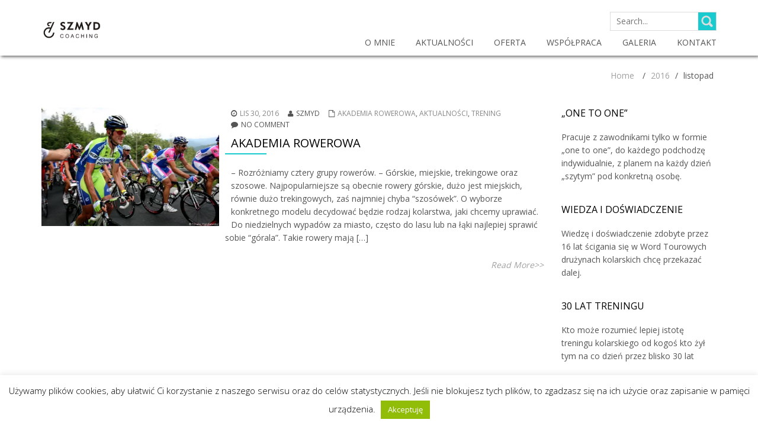

--- FILE ---
content_type: text/html; charset=UTF-8
request_url: http://szmydcoaching.com/?m=201611
body_size: 11595
content:
<!DOCTYPE html>
<html lang="pl-PL">
<head>
<meta name="viewport" content="width=device-width, initial-scale=1.0" />
<meta charset="UTF-8" />
    <title>listopad 2016</title>
<meta name='robots' content='max-image-preview:large' />
	<style>img:is([sizes="auto" i], [sizes^="auto," i]) { contain-intrinsic-size: 3000px 1500px }</style>
	<link rel='dns-prefetch' href='//stats.wp.com' />
<link rel='dns-prefetch' href='//fonts.googleapis.com' />
<link rel='dns-prefetch' href='//v0.wordpress.com' />
<link rel='preconnect' href='//i0.wp.com' />
<link rel="alternate" type="application/rss+xml" title=" &raquo; Kanał z wpisami" href="http://szmydcoaching.com/?feed=rss2" />
<link rel="alternate" type="application/rss+xml" title=" &raquo; Kanał z komentarzami" href="http://szmydcoaching.com/?feed=comments-rss2" />
<script type="text/javascript">
/* <![CDATA[ */
window._wpemojiSettings = {"baseUrl":"https:\/\/s.w.org\/images\/core\/emoji\/15.0.3\/72x72\/","ext":".png","svgUrl":"https:\/\/s.w.org\/images\/core\/emoji\/15.0.3\/svg\/","svgExt":".svg","source":{"concatemoji":"http:\/\/szmydcoaching.com\/wp-includes\/js\/wp-emoji-release.min.js?ver=6.7.1"}};
/*! This file is auto-generated */
!function(i,n){var o,s,e;function c(e){try{var t={supportTests:e,timestamp:(new Date).valueOf()};sessionStorage.setItem(o,JSON.stringify(t))}catch(e){}}function p(e,t,n){e.clearRect(0,0,e.canvas.width,e.canvas.height),e.fillText(t,0,0);var t=new Uint32Array(e.getImageData(0,0,e.canvas.width,e.canvas.height).data),r=(e.clearRect(0,0,e.canvas.width,e.canvas.height),e.fillText(n,0,0),new Uint32Array(e.getImageData(0,0,e.canvas.width,e.canvas.height).data));return t.every(function(e,t){return e===r[t]})}function u(e,t,n){switch(t){case"flag":return n(e,"\ud83c\udff3\ufe0f\u200d\u26a7\ufe0f","\ud83c\udff3\ufe0f\u200b\u26a7\ufe0f")?!1:!n(e,"\ud83c\uddfa\ud83c\uddf3","\ud83c\uddfa\u200b\ud83c\uddf3")&&!n(e,"\ud83c\udff4\udb40\udc67\udb40\udc62\udb40\udc65\udb40\udc6e\udb40\udc67\udb40\udc7f","\ud83c\udff4\u200b\udb40\udc67\u200b\udb40\udc62\u200b\udb40\udc65\u200b\udb40\udc6e\u200b\udb40\udc67\u200b\udb40\udc7f");case"emoji":return!n(e,"\ud83d\udc26\u200d\u2b1b","\ud83d\udc26\u200b\u2b1b")}return!1}function f(e,t,n){var r="undefined"!=typeof WorkerGlobalScope&&self instanceof WorkerGlobalScope?new OffscreenCanvas(300,150):i.createElement("canvas"),a=r.getContext("2d",{willReadFrequently:!0}),o=(a.textBaseline="top",a.font="600 32px Arial",{});return e.forEach(function(e){o[e]=t(a,e,n)}),o}function t(e){var t=i.createElement("script");t.src=e,t.defer=!0,i.head.appendChild(t)}"undefined"!=typeof Promise&&(o="wpEmojiSettingsSupports",s=["flag","emoji"],n.supports={everything:!0,everythingExceptFlag:!0},e=new Promise(function(e){i.addEventListener("DOMContentLoaded",e,{once:!0})}),new Promise(function(t){var n=function(){try{var e=JSON.parse(sessionStorage.getItem(o));if("object"==typeof e&&"number"==typeof e.timestamp&&(new Date).valueOf()<e.timestamp+604800&&"object"==typeof e.supportTests)return e.supportTests}catch(e){}return null}();if(!n){if("undefined"!=typeof Worker&&"undefined"!=typeof OffscreenCanvas&&"undefined"!=typeof URL&&URL.createObjectURL&&"undefined"!=typeof Blob)try{var e="postMessage("+f.toString()+"("+[JSON.stringify(s),u.toString(),p.toString()].join(",")+"));",r=new Blob([e],{type:"text/javascript"}),a=new Worker(URL.createObjectURL(r),{name:"wpTestEmojiSupports"});return void(a.onmessage=function(e){c(n=e.data),a.terminate(),t(n)})}catch(e){}c(n=f(s,u,p))}t(n)}).then(function(e){for(var t in e)n.supports[t]=e[t],n.supports.everything=n.supports.everything&&n.supports[t],"flag"!==t&&(n.supports.everythingExceptFlag=n.supports.everythingExceptFlag&&n.supports[t]);n.supports.everythingExceptFlag=n.supports.everythingExceptFlag&&!n.supports.flag,n.DOMReady=!1,n.readyCallback=function(){n.DOMReady=!0}}).then(function(){return e}).then(function(){var e;n.supports.everything||(n.readyCallback(),(e=n.source||{}).concatemoji?t(e.concatemoji):e.wpemoji&&e.twemoji&&(t(e.twemoji),t(e.wpemoji)))}))}((window,document),window._wpemojiSettings);
/* ]]> */
</script>
<style id='wp-emoji-styles-inline-css' type='text/css'>

	img.wp-smiley, img.emoji {
		display: inline !important;
		border: none !important;
		box-shadow: none !important;
		height: 1em !important;
		width: 1em !important;
		margin: 0 0.07em !important;
		vertical-align: -0.1em !important;
		background: none !important;
		padding: 0 !important;
	}
</style>
<link rel='stylesheet' id='wp-block-library-css' href='http://szmydcoaching.com/wp-includes/css/dist/block-library/style.min.css?ver=6.7.1' type='text/css' media='all' />
<link rel='stylesheet' id='mediaelement-css' href='http://szmydcoaching.com/wp-includes/js/mediaelement/mediaelementplayer-legacy.min.css?ver=4.2.17' type='text/css' media='all' />
<link rel='stylesheet' id='wp-mediaelement-css' href='http://szmydcoaching.com/wp-includes/js/mediaelement/wp-mediaelement.min.css?ver=6.7.1' type='text/css' media='all' />
<style id='jetpack-sharing-buttons-style-inline-css' type='text/css'>
.jetpack-sharing-buttons__services-list{display:flex;flex-direction:row;flex-wrap:wrap;gap:0;list-style-type:none;margin:5px;padding:0}.jetpack-sharing-buttons__services-list.has-small-icon-size{font-size:12px}.jetpack-sharing-buttons__services-list.has-normal-icon-size{font-size:16px}.jetpack-sharing-buttons__services-list.has-large-icon-size{font-size:24px}.jetpack-sharing-buttons__services-list.has-huge-icon-size{font-size:36px}@media print{.jetpack-sharing-buttons__services-list{display:none!important}}.editor-styles-wrapper .wp-block-jetpack-sharing-buttons{gap:0;padding-inline-start:0}ul.jetpack-sharing-buttons__services-list.has-background{padding:1.25em 2.375em}
</style>
<style id='classic-theme-styles-inline-css' type='text/css'>
/*! This file is auto-generated */
.wp-block-button__link{color:#fff;background-color:#32373c;border-radius:9999px;box-shadow:none;text-decoration:none;padding:calc(.667em + 2px) calc(1.333em + 2px);font-size:1.125em}.wp-block-file__button{background:#32373c;color:#fff;text-decoration:none}
</style>
<style id='global-styles-inline-css' type='text/css'>
:root{--wp--preset--aspect-ratio--square: 1;--wp--preset--aspect-ratio--4-3: 4/3;--wp--preset--aspect-ratio--3-4: 3/4;--wp--preset--aspect-ratio--3-2: 3/2;--wp--preset--aspect-ratio--2-3: 2/3;--wp--preset--aspect-ratio--16-9: 16/9;--wp--preset--aspect-ratio--9-16: 9/16;--wp--preset--color--black: #000000;--wp--preset--color--cyan-bluish-gray: #abb8c3;--wp--preset--color--white: #ffffff;--wp--preset--color--pale-pink: #f78da7;--wp--preset--color--vivid-red: #cf2e2e;--wp--preset--color--luminous-vivid-orange: #ff6900;--wp--preset--color--luminous-vivid-amber: #fcb900;--wp--preset--color--light-green-cyan: #7bdcb5;--wp--preset--color--vivid-green-cyan: #00d084;--wp--preset--color--pale-cyan-blue: #8ed1fc;--wp--preset--color--vivid-cyan-blue: #0693e3;--wp--preset--color--vivid-purple: #9b51e0;--wp--preset--gradient--vivid-cyan-blue-to-vivid-purple: linear-gradient(135deg,rgba(6,147,227,1) 0%,rgb(155,81,224) 100%);--wp--preset--gradient--light-green-cyan-to-vivid-green-cyan: linear-gradient(135deg,rgb(122,220,180) 0%,rgb(0,208,130) 100%);--wp--preset--gradient--luminous-vivid-amber-to-luminous-vivid-orange: linear-gradient(135deg,rgba(252,185,0,1) 0%,rgba(255,105,0,1) 100%);--wp--preset--gradient--luminous-vivid-orange-to-vivid-red: linear-gradient(135deg,rgba(255,105,0,1) 0%,rgb(207,46,46) 100%);--wp--preset--gradient--very-light-gray-to-cyan-bluish-gray: linear-gradient(135deg,rgb(238,238,238) 0%,rgb(169,184,195) 100%);--wp--preset--gradient--cool-to-warm-spectrum: linear-gradient(135deg,rgb(74,234,220) 0%,rgb(151,120,209) 20%,rgb(207,42,186) 40%,rgb(238,44,130) 60%,rgb(251,105,98) 80%,rgb(254,248,76) 100%);--wp--preset--gradient--blush-light-purple: linear-gradient(135deg,rgb(255,206,236) 0%,rgb(152,150,240) 100%);--wp--preset--gradient--blush-bordeaux: linear-gradient(135deg,rgb(254,205,165) 0%,rgb(254,45,45) 50%,rgb(107,0,62) 100%);--wp--preset--gradient--luminous-dusk: linear-gradient(135deg,rgb(255,203,112) 0%,rgb(199,81,192) 50%,rgb(65,88,208) 100%);--wp--preset--gradient--pale-ocean: linear-gradient(135deg,rgb(255,245,203) 0%,rgb(182,227,212) 50%,rgb(51,167,181) 100%);--wp--preset--gradient--electric-grass: linear-gradient(135deg,rgb(202,248,128) 0%,rgb(113,206,126) 100%);--wp--preset--gradient--midnight: linear-gradient(135deg,rgb(2,3,129) 0%,rgb(40,116,252) 100%);--wp--preset--font-size--small: 13px;--wp--preset--font-size--medium: 20px;--wp--preset--font-size--large: 36px;--wp--preset--font-size--x-large: 42px;--wp--preset--spacing--20: 0.44rem;--wp--preset--spacing--30: 0.67rem;--wp--preset--spacing--40: 1rem;--wp--preset--spacing--50: 1.5rem;--wp--preset--spacing--60: 2.25rem;--wp--preset--spacing--70: 3.38rem;--wp--preset--spacing--80: 5.06rem;--wp--preset--shadow--natural: 6px 6px 9px rgba(0, 0, 0, 0.2);--wp--preset--shadow--deep: 12px 12px 50px rgba(0, 0, 0, 0.4);--wp--preset--shadow--sharp: 6px 6px 0px rgba(0, 0, 0, 0.2);--wp--preset--shadow--outlined: 6px 6px 0px -3px rgba(255, 255, 255, 1), 6px 6px rgba(0, 0, 0, 1);--wp--preset--shadow--crisp: 6px 6px 0px rgba(0, 0, 0, 1);}:where(.is-layout-flex){gap: 0.5em;}:where(.is-layout-grid){gap: 0.5em;}body .is-layout-flex{display: flex;}.is-layout-flex{flex-wrap: wrap;align-items: center;}.is-layout-flex > :is(*, div){margin: 0;}body .is-layout-grid{display: grid;}.is-layout-grid > :is(*, div){margin: 0;}:where(.wp-block-columns.is-layout-flex){gap: 2em;}:where(.wp-block-columns.is-layout-grid){gap: 2em;}:where(.wp-block-post-template.is-layout-flex){gap: 1.25em;}:where(.wp-block-post-template.is-layout-grid){gap: 1.25em;}.has-black-color{color: var(--wp--preset--color--black) !important;}.has-cyan-bluish-gray-color{color: var(--wp--preset--color--cyan-bluish-gray) !important;}.has-white-color{color: var(--wp--preset--color--white) !important;}.has-pale-pink-color{color: var(--wp--preset--color--pale-pink) !important;}.has-vivid-red-color{color: var(--wp--preset--color--vivid-red) !important;}.has-luminous-vivid-orange-color{color: var(--wp--preset--color--luminous-vivid-orange) !important;}.has-luminous-vivid-amber-color{color: var(--wp--preset--color--luminous-vivid-amber) !important;}.has-light-green-cyan-color{color: var(--wp--preset--color--light-green-cyan) !important;}.has-vivid-green-cyan-color{color: var(--wp--preset--color--vivid-green-cyan) !important;}.has-pale-cyan-blue-color{color: var(--wp--preset--color--pale-cyan-blue) !important;}.has-vivid-cyan-blue-color{color: var(--wp--preset--color--vivid-cyan-blue) !important;}.has-vivid-purple-color{color: var(--wp--preset--color--vivid-purple) !important;}.has-black-background-color{background-color: var(--wp--preset--color--black) !important;}.has-cyan-bluish-gray-background-color{background-color: var(--wp--preset--color--cyan-bluish-gray) !important;}.has-white-background-color{background-color: var(--wp--preset--color--white) !important;}.has-pale-pink-background-color{background-color: var(--wp--preset--color--pale-pink) !important;}.has-vivid-red-background-color{background-color: var(--wp--preset--color--vivid-red) !important;}.has-luminous-vivid-orange-background-color{background-color: var(--wp--preset--color--luminous-vivid-orange) !important;}.has-luminous-vivid-amber-background-color{background-color: var(--wp--preset--color--luminous-vivid-amber) !important;}.has-light-green-cyan-background-color{background-color: var(--wp--preset--color--light-green-cyan) !important;}.has-vivid-green-cyan-background-color{background-color: var(--wp--preset--color--vivid-green-cyan) !important;}.has-pale-cyan-blue-background-color{background-color: var(--wp--preset--color--pale-cyan-blue) !important;}.has-vivid-cyan-blue-background-color{background-color: var(--wp--preset--color--vivid-cyan-blue) !important;}.has-vivid-purple-background-color{background-color: var(--wp--preset--color--vivid-purple) !important;}.has-black-border-color{border-color: var(--wp--preset--color--black) !important;}.has-cyan-bluish-gray-border-color{border-color: var(--wp--preset--color--cyan-bluish-gray) !important;}.has-white-border-color{border-color: var(--wp--preset--color--white) !important;}.has-pale-pink-border-color{border-color: var(--wp--preset--color--pale-pink) !important;}.has-vivid-red-border-color{border-color: var(--wp--preset--color--vivid-red) !important;}.has-luminous-vivid-orange-border-color{border-color: var(--wp--preset--color--luminous-vivid-orange) !important;}.has-luminous-vivid-amber-border-color{border-color: var(--wp--preset--color--luminous-vivid-amber) !important;}.has-light-green-cyan-border-color{border-color: var(--wp--preset--color--light-green-cyan) !important;}.has-vivid-green-cyan-border-color{border-color: var(--wp--preset--color--vivid-green-cyan) !important;}.has-pale-cyan-blue-border-color{border-color: var(--wp--preset--color--pale-cyan-blue) !important;}.has-vivid-cyan-blue-border-color{border-color: var(--wp--preset--color--vivid-cyan-blue) !important;}.has-vivid-purple-border-color{border-color: var(--wp--preset--color--vivid-purple) !important;}.has-vivid-cyan-blue-to-vivid-purple-gradient-background{background: var(--wp--preset--gradient--vivid-cyan-blue-to-vivid-purple) !important;}.has-light-green-cyan-to-vivid-green-cyan-gradient-background{background: var(--wp--preset--gradient--light-green-cyan-to-vivid-green-cyan) !important;}.has-luminous-vivid-amber-to-luminous-vivid-orange-gradient-background{background: var(--wp--preset--gradient--luminous-vivid-amber-to-luminous-vivid-orange) !important;}.has-luminous-vivid-orange-to-vivid-red-gradient-background{background: var(--wp--preset--gradient--luminous-vivid-orange-to-vivid-red) !important;}.has-very-light-gray-to-cyan-bluish-gray-gradient-background{background: var(--wp--preset--gradient--very-light-gray-to-cyan-bluish-gray) !important;}.has-cool-to-warm-spectrum-gradient-background{background: var(--wp--preset--gradient--cool-to-warm-spectrum) !important;}.has-blush-light-purple-gradient-background{background: var(--wp--preset--gradient--blush-light-purple) !important;}.has-blush-bordeaux-gradient-background{background: var(--wp--preset--gradient--blush-bordeaux) !important;}.has-luminous-dusk-gradient-background{background: var(--wp--preset--gradient--luminous-dusk) !important;}.has-pale-ocean-gradient-background{background: var(--wp--preset--gradient--pale-ocean) !important;}.has-electric-grass-gradient-background{background: var(--wp--preset--gradient--electric-grass) !important;}.has-midnight-gradient-background{background: var(--wp--preset--gradient--midnight) !important;}.has-small-font-size{font-size: var(--wp--preset--font-size--small) !important;}.has-medium-font-size{font-size: var(--wp--preset--font-size--medium) !important;}.has-large-font-size{font-size: var(--wp--preset--font-size--large) !important;}.has-x-large-font-size{font-size: var(--wp--preset--font-size--x-large) !important;}
:where(.wp-block-post-template.is-layout-flex){gap: 1.25em;}:where(.wp-block-post-template.is-layout-grid){gap: 1.25em;}
:where(.wp-block-columns.is-layout-flex){gap: 2em;}:where(.wp-block-columns.is-layout-grid){gap: 2em;}
:root :where(.wp-block-pullquote){font-size: 1.5em;line-height: 1.6;}
</style>
<link rel='stylesheet' id='cookie-law-info-css' href='http://szmydcoaching.com/wp-content/plugins/cookie-law-info/legacy/public/css/cookie-law-info-public.css?ver=3.2.8' type='text/css' media='all' />
<link rel='stylesheet' id='cookie-law-info-gdpr-css' href='http://szmydcoaching.com/wp-content/plugins/cookie-law-info/legacy/public/css/cookie-law-info-gdpr.css?ver=3.2.8' type='text/css' media='all' />
<link rel='stylesheet' id='torch-bootstrap-css' href='http://szmydcoaching.com/wp-content/themes/torch/css/bootstrap.css?ver=4.0.3' type='text/css' media='' />
<link rel='stylesheet' id='torch-font-awesome-css' href='http://szmydcoaching.com/wp-content/themes/torch/css/font-awesome.min.css?ver=4.0.3' type='text/css' media='' />
<link rel='stylesheet' id='torch-carousel-css' href='http://szmydcoaching.com/wp-content/themes/torch/css/owl.carousel.css?ver=1.3.2' type='text/css' media='' />
<link rel='stylesheet' id='torch-main-css' href='http://szmydcoaching.com/wp-content/themes/torch/style.css?ver=1.1.8' type='text/css' media='all' />
<style id='torch-main-inline-css' type='text/css'>
.header-wrapper header .name-box .site-name,.header-wrapper header .name-box .site-tagline { color:#fff;}
a:active,
a:hover {
	color:#19cbcf;
}

mark,
ins {
	background: #19cbcf;
}

::selection {
	background:#19cbcf;
}

::-moz-selection {
	background: #19cbcf;
}

.search-form input[type="submit"] {
	background-color:#19cbcf;
}

.site-nav > ul > li:hover > a {
	color:#19cbcf;
	border-bottom-color:#19cbcf;
}

.site-nav li > ul > li:hover > a {
	color:#19cbcf;
}

.homepage-slider .carousel-caption button {
	background-color:#19cbcf;
}

.homepage-slider .carousel-caption button:hover {
	background-color: darken(@color-main, 5%);
}

.homepage-slider .carousel-indicators li.active {
	border-color:#19cbcf;
	color:#19cbcf;
}

.service-box:hover i {
	color:#19cbcf;
}

.service-box:hover a {
	color:#19cbcf;
}

.slogan-box {
	border-top-color:#19cbcf;
}

.slogan-box .btn-normal {
	background-color:#19cbcf;
}

.slogan-box .btn-normal:hover {
	background-color: darken(@color-main, 5%);
}

.portfolio-box:hover .portfolio-box-title {
	background-color:#19cbcf;
}

.testimonial-content {
	border-top-color:#19cbcf;
}

.testimonial-content i {
	color:#19cbcf;
}

.contact-form input[type="submit"] {
	background-color:#19cbcf;
}

.contact-form input[type="submit"]:hover {
	background-color: darken(@color-main, 5%);
}

.contact-form input:focus,
.contact-form textarea:focus {
	border-color:#19cbcf;
	color:#19cbcf;
}

footer {
	background-color:#19cbcf;
}

.entry-meta a:hover {
	color:#19cbcf;
}

.entry-title-dec {
	border-bottom-color:#19cbcf;
}

a .entry-title:hover {
	color:#19cbcf;
}

.entry-more:hover {
	color:#19cbcf;
}

.list-pagition a:hover {
	background-color:#19cbcf;
}

.entry-summary a,
.entry-content a {
	color:#19cbcf;
}

.comment-form input:focus,
.comment-form textarea:focus {
	border-color:#19cbcf;
	color:#19cbcf;
}

.form-submit input {
	background-color:#19cbcf;
}

.form-submit input:hover {
	background-color: darken(@color-main, 5%);
}

.widget-box a:hover {
	color:#19cbcf;
}

.widget-slider .carousel-indicators li {
	border-color:#19cbcf;
}

.widget-slider .carousel-indicators li.active {
	background-color:#19cbcf;
}

.widget-post .widget-post-box a:hover {
	color:#19cbcf;
}

.widget-box > ul > li,
.widget-post > ul > li {
	border-right-color:#19cbcf;
}body{margin:0px;}
</style>
<link rel='stylesheet' id='torch-scheme'  href='http://szmydcoaching.com/wp-content/themes/torch/css/scheme.less?ver=1.1.8' type='text/less' media='' /><link rel='stylesheet' id='montserrat-css' href='//fonts.googleapis.com/css?family=Montserrat%3A400%2C700%7COpen+Sans%3A300%2C400%2C700&#038;ver=6.7.1' type='text/css' media='' />
<style id='akismet-widget-style-inline-css' type='text/css'>

			.a-stats {
				--akismet-color-mid-green: #357b49;
				--akismet-color-white: #fff;
				--akismet-color-light-grey: #f6f7f7;

				max-width: 350px;
				width: auto;
			}

			.a-stats * {
				all: unset;
				box-sizing: border-box;
			}

			.a-stats strong {
				font-weight: 600;
			}

			.a-stats a.a-stats__link,
			.a-stats a.a-stats__link:visited,
			.a-stats a.a-stats__link:active {
				background: var(--akismet-color-mid-green);
				border: none;
				box-shadow: none;
				border-radius: 8px;
				color: var(--akismet-color-white);
				cursor: pointer;
				display: block;
				font-family: -apple-system, BlinkMacSystemFont, 'Segoe UI', 'Roboto', 'Oxygen-Sans', 'Ubuntu', 'Cantarell', 'Helvetica Neue', sans-serif;
				font-weight: 500;
				padding: 12px;
				text-align: center;
				text-decoration: none;
				transition: all 0.2s ease;
			}

			/* Extra specificity to deal with TwentyTwentyOne focus style */
			.widget .a-stats a.a-stats__link:focus {
				background: var(--akismet-color-mid-green);
				color: var(--akismet-color-white);
				text-decoration: none;
			}

			.a-stats a.a-stats__link:hover {
				filter: brightness(110%);
				box-shadow: 0 4px 12px rgba(0, 0, 0, 0.06), 0 0 2px rgba(0, 0, 0, 0.16);
			}

			.a-stats .count {
				color: var(--akismet-color-white);
				display: block;
				font-size: 1.5em;
				line-height: 1.4;
				padding: 0 13px;
				white-space: nowrap;
			}
		
</style>
<script type="text/javascript" src="http://szmydcoaching.com/wp-includes/js/jquery/jquery.min.js?ver=3.7.1" id="jquery-core-js"></script>
<script type="text/javascript" src="http://szmydcoaching.com/wp-includes/js/jquery/jquery-migrate.min.js?ver=3.4.1" id="jquery-migrate-js"></script>
<script type="text/javascript" id="cookie-law-info-js-extra">
/* <![CDATA[ */
var Cli_Data = {"nn_cookie_ids":[],"cookielist":[],"non_necessary_cookies":[],"ccpaEnabled":"","ccpaRegionBased":"","ccpaBarEnabled":"","strictlyEnabled":["necessary","obligatoire"],"ccpaType":"gdpr","js_blocking":"","custom_integration":"","triggerDomRefresh":"","secure_cookies":""};
var cli_cookiebar_settings = {"animate_speed_hide":"500","animate_speed_show":"500","background":"#fff","border":"#444","border_on":"","button_1_button_colour":"#19cbcf","button_1_button_hover":"#14a2a6","button_1_link_colour":"#fff","button_1_as_button":"1","button_1_new_win":"","button_2_button_colour":"#19cbcf","button_2_button_hover":"#14a2a6","button_2_link_colour":"#444","button_2_as_button":"","button_2_hidebar":"","button_3_button_colour":"#000","button_3_button_hover":"#000000","button_3_link_colour":"#fff","button_3_as_button":"1","button_3_new_win":"","button_4_button_colour":"#000","button_4_button_hover":"#000000","button_4_link_colour":"#fff","button_4_as_button":"1","button_7_button_colour":"#61a229","button_7_button_hover":"#4e8221","button_7_link_colour":"#fff","button_7_as_button":"1","button_7_new_win":"","font_family":"inherit","header_fix":"","notify_animate_hide":"1","notify_animate_show":"","notify_div_id":"#cookie-law-info-bar","notify_position_horizontal":"right","notify_position_vertical":"bottom","scroll_close":"","scroll_close_reload":"","accept_close_reload":"","reject_close_reload":"","showagain_tab":"1","showagain_background":"#fff","showagain_border":"#000","showagain_div_id":"#cookie-law-info-again","showagain_x_position":"100px","text":"#000","show_once_yn":"","show_once":"10000","logging_on":"","as_popup":"","popup_overlay":"1","bar_heading_text":"","cookie_bar_as":"banner","popup_showagain_position":"bottom-right","widget_position":"left"};
var log_object = {"ajax_url":"http:\/\/szmydcoaching.com\/wp-admin\/admin-ajax.php"};
/* ]]> */
</script>
<script type="text/javascript" src="http://szmydcoaching.com/wp-content/plugins/cookie-law-info/legacy/public/js/cookie-law-info-public.js?ver=3.2.8" id="cookie-law-info-js"></script>
<script type="text/javascript" src="http://szmydcoaching.com/wp-content/themes/torch/js/bootstrap.min.js?ver=3.0.3" id="torch-bootstrap-js"></script>
<script type="text/javascript" src="http://szmydcoaching.com/wp-content/themes/torch/js/respond.min.js?ver=1.4.2" id="torch-respond-js"></script>
<script type="text/javascript" src="http://szmydcoaching.com/wp-content/themes/torch/js/owl.carousel.min.js?ver=1.3.2" id="torch-carousel-js"></script>
<script type="text/javascript" src="http://szmydcoaching.com/wp-content/themes/torch/js/modernizr.custom.js?ver=2.8.2" id="torch-modernizr-js"></script>
<link rel="https://api.w.org/" href="http://szmydcoaching.com/index.php?rest_route=/" /><link rel="EditURI" type="application/rsd+xml" title="RSD" href="http://szmydcoaching.com/xmlrpc.php?rsd" />
<meta name="generator" content="WordPress 6.7.1" />
	<style>img#wpstats{display:none}</style>
		
<!-- Jetpack Open Graph Tags -->
<meta property="og:type" content="website" />
<meta property="og:title" content="listopad 2016" />
<meta property="og:image" content="https://s0.wp.com/i/blank.jpg" />
<meta property="og:image:alt" content="" />
<meta property="og:locale" content="pl_PL" />

<!-- End Jetpack Open Graph Tags -->
</head>
<body class="archive date">
	<div class="blog-list-page">
		<!--Header-->
		<header>
			<div class="container">
				<div class="logo-box text-left">
					         <a href="http://szmydcoaching.com/">
        <img src="http://szmydcoaching.com/wp-content/uploads/2016/11/cropped-logo-2.png" class="site-logo" alt="" />
        </a>
        					<div class="name-box">
						<a href="http://szmydcoaching.com/"><h1 class="site-name"></h1></a>
						<span class="site-tagline"></span>
					</div>
				</div>
                 <button class="site-search-toggle">
					<span class="sr-only">Toggle navigation</span>
					<i class="fa fa-search fa-2x"></i>
				</button>
				<button class="site-nav-toggle">
					<span class="sr-only">Toggle navigation</span>
					<i class="fa fa-bars fa-2x"></i>
				</button>
                
				<form role="search" action="http://szmydcoaching.com/" method="get" class="search-form">
					<div>
						<label class="sr-only">Search for:</label>
						<input type="text" name="s" id="s" value="" placeholder="Search...">
						<input type="submit" value="">
					</div>
				</form>
               
				<nav class="site-nav" role="navigation">
					<ul id="menu-main" class="main-nav"><li id="menu-item-217" class="menu-item menu-item-type-post_type menu-item-object-page menu-item-217"><a href="http://szmydcoaching.com/?page_id=6"><span>O mnie</span></a></li>
<li id="menu-item-228" class="menu-item menu-item-type-taxonomy menu-item-object-category menu-item-228"><a href="http://szmydcoaching.com/?cat=11"><span>Aktualności</span></a></li>
<li id="menu-item-218" class="menu-item menu-item-type-post_type menu-item-object-page menu-item-218"><a href="http://szmydcoaching.com/?page_id=2"><span>Oferta</span></a></li>
<li id="menu-item-216" class="menu-item menu-item-type-post_type menu-item-object-page menu-item-216"><a href="http://szmydcoaching.com/?page_id=8"><span>Współpraca</span></a></li>
<li id="menu-item-214" class="menu-item menu-item-type-post_type menu-item-object-page menu-item-214"><a href="http://szmydcoaching.com/?page_id=44"><span>Galeria</span></a></li>
<li id="menu-item-215" class="menu-item menu-item-type-post_type menu-item-object-page menu-item-215"><a href="http://szmydcoaching.com/?page_id=10"><span>Kontakt</span></a></li>
</ul>				</nav>
			</div>
		</header><div class="breadcrumb-box">
            <div class="container"><div class="breadcrumb-nav">
		<div class="breadcrumb-trail breadcrumbs" itemprop="breadcrumb"><span class="trail-begin"><a href="http://szmydcoaching.com" title="" rel="home">Home</a></span>
			 <span class="sep">&#47;</span> <a href="http://szmydcoaching.com/?m=2016" title="2016">2016</a>
			 <span class="sep">&#47;</span> <span class="trail-end">listopad</span>
		</div></div>    
                <div class="clearfix"></div>            
            </div>        </div>
<div class="blog-list">
			<div class="container">
				<div class="row">
					<div class="col-md-9">
						<section class="blog-main text-center" role="main">
							
                                                        <div class="blog-list-wrap">
                    <article class="entry-box text-left">
                             
								<div class="entry-aside">
									<a href="http://szmydcoaching.com/?p=185">
                                    <img width="300" height="200" src="https://i0.wp.com/szmydcoaching.com/wp-content/uploads/2016/11/IMG_6287-1.jpg?resize=300%2C200" class="attachment-blog size-blog wp-post-image" alt="" decoding="async" fetchpriority="high" srcset="https://i0.wp.com/szmydcoaching.com/wp-content/uploads/2016/11/IMG_6287-1.jpg?w=1000 1000w, https://i0.wp.com/szmydcoaching.com/wp-content/uploads/2016/11/IMG_6287-1.jpg?resize=420%2C280 420w, https://i0.wp.com/szmydcoaching.com/wp-content/uploads/2016/11/IMG_6287-1.jpg?resize=744%2C496 744w, https://i0.wp.com/szmydcoaching.com/wp-content/uploads/2016/11/IMG_6287-1.jpg?resize=768%2C512 768w, https://i0.wp.com/szmydcoaching.com/wp-content/uploads/2016/11/IMG_6287-1.jpg?resize=210%2C140 210w" sizes="(max-width: 300px) 100vw, 300px" data-attachment-id="186" data-permalink="http://szmydcoaching.com/?attachment_id=186" data-orig-file="https://i0.wp.com/szmydcoaching.com/wp-content/uploads/2016/11/IMG_6287-1.jpg?fit=1000%2C667" data-orig-size="1000,667" data-comments-opened="0" data-image-meta="{&quot;aperture&quot;:&quot;0&quot;,&quot;credit&quot;:&quot;&quot;,&quot;camera&quot;:&quot;&quot;,&quot;caption&quot;:&quot;&quot;,&quot;created_timestamp&quot;:&quot;0&quot;,&quot;copyright&quot;:&quot;&quot;,&quot;focal_length&quot;:&quot;0&quot;,&quot;iso&quot;:&quot;0&quot;,&quot;shutter_speed&quot;:&quot;0&quot;,&quot;title&quot;:&quot;&quot;,&quot;orientation&quot;:&quot;0&quot;}" data-image-title="img_6287" data-image-description="" data-image-caption="" data-medium-file="https://i0.wp.com/szmydcoaching.com/wp-content/uploads/2016/11/IMG_6287-1.jpg?fit=744%2C496" data-large-file="https://i0.wp.com/szmydcoaching.com/wp-content/uploads/2016/11/IMG_6287-1.jpg?fit=1000%2C667" />                                    </a>
								</div>
                                
								<div class="entry-main ">
									<div class="entry-header">
										<div class="entry-meta">
											<div class="entry-date"><i class="fa fa-clock-o"></i><a href="http://szmydcoaching.com/?m=201611">lis 30, 2016</a></div>
											<div class="entry-author"><i class="fa fa-user"></i>szmyd</div> 
											<div class="entry-category"><i class="fa fa-file-o"></i><a href="http://szmydcoaching.com/?cat=8" rel="category">Akademia rowerowa</a>, <a href="http://szmydcoaching.com/?cat=11" rel="category">Aktualności</a>, <a href="http://szmydcoaching.com/?cat=6" rel="category">Trening</a></div>
											<div class="entry-comments"><i class="fa fa-comment"></i><span class="comments-link">No comment</span></div>
											 
										</div>
										<a href="http://szmydcoaching.com/?p=185"><h1 class="entry-title">Akademia rowerowa</h1></a>
										<div class="entry-title-dec"></div>
									</div>
									<div class="entry-summary"><p>– Rozróżniamy cztery grupy rowerów. – Górskie, miejskie, trekingowe oraz szosowe. Najpopularniejsze są obecnie rowery górskie, dużo jest miejskich, równie dużo trekingowych, zaś najmniej chyba “szosówek”. O wyborze konkretnego modelu decydować będzie rodzaj kolarstwa, jaki chcemy uprawiać. Do niedzielnych wypadów za miasto, często do lasu lub na łąki najlepiej sprawić sobie “górala”. Takie rowery mają [&hellip;]</p>
</div>
									<div class="entry-footer">
										<a href="http://szmydcoaching.com/?p=185"><div class="entry-more">Read More&gt;&gt;</div></a>
									</div>
								</div>
							</article>                                      </div>
                                               		<div class="list-pagition text-center">
							<div class="page_navi"></div>							</div>
						</section>
					</div>
                    <div class="col-md-3">
						<aside class="blog-side left text-left">
							<div class="widget-area">
						<div id="text-6" class="widget widget-box widget_text"><h2 class="widget-title">„one to one”</h2>			<div class="textwidget">Pracuje z zawodnikami tylko w formie „one to one”, do każdego podchodzę indywidualnie, z planem na każdy dzień „szytym” pod konkretną osobę.</div>
		<span class="seperator extralight-border"></span></div><div id="text-3" class="widget widget-box widget_text"><h2 class="widget-title">Wiedza i doświadczenie</h2>			<div class="textwidget">Wiedzę i doświadczenie zdobyte przez 16 lat ścigania się w Word Tourowych drużynach kolarskich chcę przekazać dalej.</div>
		<span class="seperator extralight-border"></span></div><div id="text-4" class="widget widget-box widget_text"><h2 class="widget-title">30 lat treningu</h2>			<div class="textwidget">Kto może rozumieć lepiej istotę treningu kolarskiego od kogoś kto żył tym na co dzień przez blisko 30 lat</div>
		<span class="seperator extralight-border"></span></div>							</div>
						</aside>
					</div>
				</div>
			</div>	
		</div>
<!--Footer-->
		<footer>
			<div class="container">
				<div class="site-sns">
                <a href="https://www.facebook.com/Szmyd-Coaching-1131564176939099/" target="_blank"><i class="fa fa-facebook"></i></a><a href="https://www.youtube.com/channel/UChmiJlTyryhHteciLJCkGeA" target="_blank"><i class="fa fa-youtube"></i></a><a href="https://plus.google.com/u/0/104618061186195353982" target="_blank"><i class="fa fa-google-plus"></i></a>				</div>
				<div class="site-info">
					<a href="http://sylwesterszmyd.pl/" target="_blank">Sylwester Szmyd</a>. 				</div>
			</div>
		</footer>
	</div>
    <!--googleoff: all--><div id="cookie-law-info-bar" data-nosnippet="true"><span>Używamy plików cookies, aby ułatwić Ci korzystanie z naszego serwisu oraz do celów statystycznych. Jeśli nie blokujesz tych plików, to zgadzasz się na ich użycie oraz zapisanie w pamięci urządzenia. <a role="button" class="cli_action_button cli-accept-button medium cli-plugin-button green" data-cli_action="accept">Akceptuję</a></span></div><div id="cookie-law-info-again" data-nosnippet="true"><span id="cookie_hdr_showagain">Informacja o plikach Cookies</span></div><div class="cli-modal" data-nosnippet="true" id="cliSettingsPopup" tabindex="-1" role="dialog" aria-labelledby="cliSettingsPopup" aria-hidden="true">
  <div class="cli-modal-dialog" role="document">
	<div class="cli-modal-content cli-bar-popup">
		  <button type="button" class="cli-modal-close" id="cliModalClose">
			<svg class="" viewBox="0 0 24 24"><path d="M19 6.41l-1.41-1.41-5.59 5.59-5.59-5.59-1.41 1.41 5.59 5.59-5.59 5.59 1.41 1.41 5.59-5.59 5.59 5.59 1.41-1.41-5.59-5.59z"></path><path d="M0 0h24v24h-24z" fill="none"></path></svg>
			<span class="wt-cli-sr-only">Close</span>
		  </button>
		  <div class="cli-modal-body">
			<div class="cli-container-fluid cli-tab-container">
	<div class="cli-row">
		<div class="cli-col-12 cli-align-items-stretch cli-px-0">
			<div class="cli-privacy-overview">
				<h4>Privacy Overview</h4>				<div class="cli-privacy-content">
					<div class="cli-privacy-content-text">This website uses cookies to improve your experience while you navigate through the website. Out of these, the cookies that are categorized as necessary are stored on your browser as they are essential for the working of basic functionalities of the website. We also use third-party cookies that help us analyze and understand how you use this website. These cookies will be stored in your browser only with your consent. You also have the option to opt-out of these cookies. But opting out of some of these cookies may affect your browsing experience.</div>
				</div>
				<a class="cli-privacy-readmore" aria-label="Show more" role="button" data-readmore-text="Show more" data-readless-text="Show less"></a>			</div>
		</div>
		<div class="cli-col-12 cli-align-items-stretch cli-px-0 cli-tab-section-container">
												<div class="cli-tab-section">
						<div class="cli-tab-header">
							<a role="button" tabindex="0" class="cli-nav-link cli-settings-mobile" data-target="necessary" data-toggle="cli-toggle-tab">
								Necessary							</a>
															<div class="wt-cli-necessary-checkbox">
									<input type="checkbox" class="cli-user-preference-checkbox"  id="wt-cli-checkbox-necessary" data-id="checkbox-necessary" checked="checked"  />
									<label class="form-check-label" for="wt-cli-checkbox-necessary">Necessary</label>
								</div>
								<span class="cli-necessary-caption">Always Enabled</span>
													</div>
						<div class="cli-tab-content">
							<div class="cli-tab-pane cli-fade" data-id="necessary">
								<div class="wt-cli-cookie-description">
									Necessary cookies are absolutely essential for the website to function properly. This category only includes cookies that ensures basic functionalities and security features of the website. These cookies do not store any personal information.								</div>
							</div>
						</div>
					</div>
																	<div class="cli-tab-section">
						<div class="cli-tab-header">
							<a role="button" tabindex="0" class="cli-nav-link cli-settings-mobile" data-target="non-necessary" data-toggle="cli-toggle-tab">
								Non-necessary							</a>
															<div class="cli-switch">
									<input type="checkbox" id="wt-cli-checkbox-non-necessary" class="cli-user-preference-checkbox"  data-id="checkbox-non-necessary" checked='checked' />
									<label for="wt-cli-checkbox-non-necessary" class="cli-slider" data-cli-enable="Enabled" data-cli-disable="Disabled"><span class="wt-cli-sr-only">Non-necessary</span></label>
								</div>
													</div>
						<div class="cli-tab-content">
							<div class="cli-tab-pane cli-fade" data-id="non-necessary">
								<div class="wt-cli-cookie-description">
									Any cookies that may not be particularly necessary for the website to function and is used specifically to collect user personal data via analytics, ads, other embedded contents are termed as non-necessary cookies. It is mandatory to procure user consent prior to running these cookies on your website.								</div>
							</div>
						</div>
					</div>
										</div>
	</div>
</div>
		  </div>
		  <div class="cli-modal-footer">
			<div class="wt-cli-element cli-container-fluid cli-tab-container">
				<div class="cli-row">
					<div class="cli-col-12 cli-align-items-stretch cli-px-0">
						<div class="cli-tab-footer wt-cli-privacy-overview-actions">
						
															<a id="wt-cli-privacy-save-btn" role="button" tabindex="0" data-cli-action="accept" class="wt-cli-privacy-btn cli_setting_save_button wt-cli-privacy-accept-btn cli-btn">SAVE &amp; ACCEPT</a>
													</div>
						
					</div>
				</div>
			</div>
		</div>
	</div>
  </div>
</div>
<div class="cli-modal-backdrop cli-fade cli-settings-overlay"></div>
<div class="cli-modal-backdrop cli-fade cli-popupbar-overlay"></div>
<!--googleon: all--><script type="text/javascript" id="torch-main-js-extra">
/* <![CDATA[ */
var torch_params = {"ajaxurl":"http:\/\/szmydcoaching.com\/wp-admin\/admin-ajax.php","themeurl":"http:\/\/szmydcoaching.com\/wp-content\/themes\/torch"};
/* ]]> */
</script>
<script type="text/javascript" src="http://szmydcoaching.com/wp-content/themes/torch/js/torch.js?ver=1.1.8" id="torch-main-js"></script>
<script type="text/javascript" src="https://stats.wp.com/e-202604.js" id="jetpack-stats-js" data-wp-strategy="defer"></script>
<script type="text/javascript" id="jetpack-stats-js-after">
/* <![CDATA[ */
_stq = window._stq || [];
_stq.push([ "view", JSON.parse("{\"v\":\"ext\",\"blog\":\"120435389\",\"post\":\"0\",\"tz\":\"0\",\"srv\":\"szmydcoaching.com\",\"j\":\"1:14.3\"}") ]);
_stq.push([ "clickTrackerInit", "120435389", "0" ]);
/* ]]> */
</script>
</body>
</html>

--- FILE ---
content_type: text/css
request_url: http://szmydcoaching.com/wp-content/themes/torch/style.css?ver=1.1.8
body_size: 7149
content:
/*
Theme Name: Torch
Theme URI: http://www.mageewp.com/torch-theme.html
Description: Torch is a lightweight free WordPress theme. With some custom widgets to add to homepage, you can create a homepage that you find in the premium themes demo. The 12 custom widgets include Slogan, Contact form, Services, Testimonial, and other seven widgets. With these widgets, you can add different elements to the homepage with little effort. This well-coded theme is built with Bootstrap and coded with HTML5 and CSS3 language, and therefore, it is fully responsive in desktops, tablets, and smartphones. Other features include full screen slider, portfolio, custom sidebar, and more. Thanks to the outstanding features and good compatibility, this theme is good for the sites about business, food, sports, travel, and other topics. 
Version: 1.1.8
Author: MageeWP
Author URI: http://www.mageewp.com
License: GNU General Public License
License URI: http://www.gnu.org/licenses/gpl-2.0.html
Tags: one-column, two-columns, three-columns, yellow, green, dark, light, gray, responsive-layout, custom-background, custom-header, custom-menu, theme-options, left-sidebar, right-sidebar, translation-ready, editor-style, featured-images, full-width-template

Torch Wordpress Theme has been created by mageewp.com, Copyright 2014 WordPress.org.
Torch Wordpress theme is released under the terms of GNU GPL.
*/

/*
 * 1.0 Reset
 * Reset CSS by Eric Meyer http://meyerweb.com/eric/tools/css/reset/index.html
 */

html, body, div, span, applet, object, iframe, h1, h2, h3, h4, h5, h6, p, blockquote, pre, a, abbr, acronym, address, big, cite, code, del, dfn, em, font, ins, kbd, q, s, samp, small, strike, strong, sub, sup, tt, var, dl, dt, dd, ol, ul, li, fieldset, form, label, legend, table, caption, tbody, tfoot, thead, tr, th, td {
	border: 0;
	font-family: inherit;
	font-size: 100%;
	font-style: inherit;
	font-weight: inherit;
	margin: 0;
	outline: 0;
	padding: 0;
	vertical-align: baseline;
}

article,
aside,
details,
figcaption,
figure,
footer,
header,
hgroup,
nav,
section, 
div{
	display: block;
	-webkit-box-sizing: border-box;
	-moz-box-sizing:    border-box;
	box-sizing:         border-box;	
}

audio,
canvas,
video {
	display: inline-block;
	max-width: 100%;
}

html {
	overflow-y: scroll;
	-webkit-text-size-adjust: 100%;
	-ms-text-size-adjust:     100%;
}

body,
button,
input,
select,
textarea {
	color: #555;
	font-family: 'Open Sans', sans-serif;
	font-size: 14px;
	line-height: 1.6;
	outline: none;
}

input:invalid {
	box-shadow: none;
}

body {
	background: #fff;
}

a {
	color: #a0a0a0;
	text-decoration: none;
}

a:focus {
	outline: thin dotted;
}

a:hover,
a:active {
	outline: 0;
	text-decoration: none;
	color: #19cbcf;
}

h1,
h2,
h3,
h4,
h5,
h6 {
	clear: both;
	font-weight: 700;
	margin: 36px 0 12px;
	color: #333;
}

h1 {
	font-size: 24px;
	line-height: 1.2;
}

h2 {
	font-size: 22px;
	line-height: 1.2;
}

h3 {
	font-size: 20px;
	line-height: 1;
}

h4 {
	font-size: 18px;
	line-height: 1;
}

h5 {
	font-size: 16px;
	line-height: 1;
}

h6 {
	font-size: 14px;
	line-height: 1;
}

address {
	font-style: italic;
	margin-bottom: 24px;
}

abbr[title] {
	border-bottom: 1px dotted #2b2b2b;
	cursor: help;
}

b,
strong {
	font-weight: 700;
}

cite,
dfn,
em,
i {
	font-style: italic;
}

mark,
ins {
	background: #19cbcf;
	text-decoration: none;
}

p {
	margin-bottom: 24px;
}

code,
kbd,
tt,
var,
samp,
pre {
	font-family: monospace, serif;
	font-size: 14px;
	-webkit-hyphens: none;
	-moz-hyphens:    none;
	-ms-hyphens:     none;
	hyphens:         none;
	line-height: 1.6;
}

pre {
	border: 1px solid rgba(0, 0, 0, 0.1);
	-webkit-box-sizing: border-box;
	-moz-box-sizing:    border-box;
	box-sizing:         border-box;
	margin-bottom: 24px;
	max-width: 100%;
	overflow: auto;
	padding: 12px;
	white-space: pre;
	white-space: pre-wrap;
	word-wrap: break-word;
}

blockquote,
q {
	-webkit-hyphens: none;
	-moz-hyphens:    none;
	-ms-hyphens:     none;
	hyphens:         none;
	quotes: none;
}

blockquote:before,
blockquote:after,
q:before,
q:after {
	content: "";
	content: none;
}

blockquote {
	color: #767676;
	font-size: 19px;
	font-style: italic;
	font-weight: 300;
	line-height: 1.2631578947;
	margin-bottom: 24px;
}

blockquote cite,
blockquote small {
	color: #2b2b2b;
	font-size: 16px;
	font-weight: 400;
	line-height: 1.5;
}

blockquote em,
blockquote i,
blockquote cite {
	font-style: normal;
}

blockquote strong,
blockquote b {
	font-weight: 400;
}

small {
	font-size: smaller;
}

big {
	font-size: 125%;
}

sup,
sub {
	font-size: 75%;
	height: 0;
	line-height: 0;
	position: relative;
	vertical-align: baseline;
}

sup {
	bottom: 1ex;
}

sub {
	top: .5ex;
}

dl {
	margin-bottom: 24px;
}

dt {
	font-weight: bold;
}

dd {
	margin-bottom: 24px;
}

ul,
ol {
	list-style: none;
	margin: 0 0 24px 20px;
}

ul {
	list-style: disc;
}

ol {
	list-style: decimal;
}

li > ul,
li > ol {
	margin: 0 0 0 20px;
}

img {
	-ms-interpolation-mode: bicubic;
	border: 0;
	vertical-align: middle;
	max-width: 100%;
}

figure {
	margin: 0;
}

fieldset {
	border: 1px solid rgba(0, 0, 0, 0.1);
	margin: 0 0 24px;
	padding: 11px 12px 0;
}

legend {
	white-space: normal;
}

button,
input,
select,
textarea {
	-webkit-box-sizing: border-box;
	-moz-box-sizing:    border-box;
	box-sizing:         border-box;
	font-size: 100%;
	margin: 0;
	max-width: 100%;
	vertical-align: baseline;
}

button,
input {
	line-height: normal;
}

input,
textarea {
	background-image: -webkit-linear-gradient(hsla(0,0%,100%,0), hsla(0,0%,100%,0)); /* Removing the inner shadow, rounded corners on iOS inputs */
}

button,
html input[type="button"],
input[type="reset"],
input[type="submit"] {
	-webkit-appearance: button;
	cursor: pointer;
}

button[disabled],
input[disabled] {
	cursor: default;
}

input[type="checkbox"],
input[type="radio"] {
	padding: 0;
}

input[type="search"] {
	-webkit-appearance: textfield;
}

input[type="search"]::-webkit-search-decoration {
	-webkit-appearance: none;
}

button::-moz-focus-inner,
input::-moz-focus-inner {
	border: 0;
	padding: 0;
}

textarea {
	overflow: auto;
	vertical-align: top;
}

table,
th,
td {
	border: 1px solid rgba(0, 0, 0, 0.1);
}

table {
	border-collapse: separate;
	border-spacing: 0;
	border-width: 1px 0 0 1px;
	margin-bottom: 24px;
	width: 100%;
}

th,
td {
	padding: 6px;
}

caption,
th,
td {
	font-weight: normal;
	text-align: left;
}

th {
	border-width: 0 1px 1px 0;
	font-weight: bold;
}

td {
	border-width: 0 1px 1px 0;
}

del {
	color: #767676;
}

hr {
	background-color: rgba(0, 0, 0, 0.1);
	border: 0;
	height: 1px;
	margin-bottom: 23px;
}

::selection {
	background: #19cbcf;
	color: #fff;
	text-shadow: none;
}

::-moz-selection {
	background: #19cbcf;
	color: #fff;
	text-shadow: none;
}

:hover {
	-webkit-transition: all 0.2s ease;
	-moz-transition: all 0.2s ease;
	-o-transition: all 0.2s ease; 
}

.required {
	color: #F00;
}

.clear {
	clear: both;
}

nav li {
	list-style-type: none;
}


/*
 * 2.0 Header
 */

/*
 * 2.1 Header logo
 */

header {
	z-index: 9;
	background-color: #fff;
	color: #555;
	text-transform: uppercase;
	box-shadow: 2px 2px 5px #666;
	width: 100%;
	
}

.logo-box {
	float: left;
	margin: 20px 0 10px;
}

.site-logo {
	float: left;
	height: 60px;
}

.name-box {
	float: left;
	margin-left: 10px;
}

.site-name {
	margin: 0 0 5px 0;
	color: #555;
	font-size: 30px;
	font-weight: normal;
	line-height: 1;
}

.name-box a {
	text-decoration: none;
}

.site-tagline {
	color: #555;
}

/*
 * 2.2 Header Search
 */

.search-form {
	float: right;
	overflow: hidden;
	width: 180px;
	margin-top: 20px;
	border: 1px solid #ddd;
}

.search-form input[type="text"] {
	border: none;
	float: left;
	width: 100%;
	margin-right: -30px;
	padding: 5px 35px 6px 10px;
	background: none;
}

.search-form input[type="submit"] {
	background: url(images/search.png) center no-repeat;
	background-color: #19cbcf;
	float: right;
	border: none;
	width: 30px;
	height: 30px;
}

/*
 * 2.3 Header navigation
 */

.site-nav {
	clear: right;
	float: right;
	display: block;
	z-index: 10;
}

.site-nav ul {
	margin: 0;
	float: left;
}

.site-nav > ul > li {
	float: left;
	position: relative;
}

.site-nav > ul > li + li {
	margin-left: 35px;
}

.site-nav > ul > li a {
	display: block;
	font-size: 14px;
	line-height: 40px;
	padding: 0;
	color: #555;
	border-bottom: 2px solid transparent;
}

.site-nav > ul > li:hover > a {
	border-bottom-color: #19cbcf;
	color: #19cbcf;
}

.site-nav > ul > li a i {
	margin-left: 5px;
}

.site-nav li ul {
	display: none;
	position: absolute;
	z-index: 9;
	left: 0;
	top: 100%;
	background-color: #000;
	width: 120px;
}

.site-nav li:hover > ul {
	display: block;
}

.site-nav li ul li {
	float: none;
	margin: 0;
	padding: 0 10px;
}

.site-nav li > ul > li a {
	line-height: 32px;
	color: #fff;
	font-size: 12px;
}

.site-nav li ul li + li > a {
	border-top: 1px solid #fff;
}

.site-nav li > ul > li:hover > a {
	color: #19cbcf;
}

.site-nav li ul li ul {
	top: 10px;
	left: 100%;
}

.site-search-toggle,
.site-nav-toggle {
	display: none;
	float: right;
	margin-top: 20px;
	background-color: transparent;
	border: none;
	color: #555;
}

@media screen and (max-width: 919px){
	.site-nav-toggle {
		display: block;
	}
	.site-nav {
		display: none;
		width: 100%;
		margin-top: 0;
		background-color: #fff;
	}
	.site-nav > ul > li {
		float: none;
		overflow: hidden;
	}
	.site-nav > ul > li + li {
		margin-left: 0;
	}
	.site-nav > ul > li a {
		line-height: 50px;
	}
	.site-nav li > ul {
		position: static;
		display: block;
		margin-left: 20px;
		z-index: 999;
		width: auto;
		background-color: transparent;
	}
	.site-nav li ul li > a {
		color: #555;
	}
	.site-nav li ul li:hover > a {
		color: #19cbcf;
	}
	.site-search-toggle {
		display: block;
	}
	.search-form {
		display: none;
		margin: 25px 0 15px;
	}
	header {
		min-height: 65px;
	}
	.logo-box {
		margin-top: 10px;
	}
	.site-logo {
		height: 50px;
	}
	.site-name {
		margin: 0;
		font-size: 24px;
		font-weight: normal;
	}
}

/*
 * 3.0 Home Sections
 */

section[class^="homepage-section-"] {
	padding: 50px 0;
}

.homepage-section-full-5,
.home-page-secion-five {
	background-color: #eee;
}

.title-wrapper::after {
	content: "";
	display: table;
	clear: both;
}

.module-title {
	font-size: 32px;
	font-weight: normal;
	margin:10px 0 0;
}

.module-title::first-letter {
	font-size: 180%;
}

.module-description {
	margin-left: 10px;
}

/*
 * 3.1 Section Slider
 */

.homepage-slider .carousel-caption {
	top: 15%;
	right: 15%;
	left: 15%;
	z-index: 3;
	text-shadow: none;
}

.homepage-slider .carousel-caption h1 {
	color: #fff;
	margin: 10px 0;
}

.homepage-slider .carousel-caption p {
	margin-bottom: 10px;
}

.homepage-slider .carousel-caption .caption-text {
	background-color: rgba(50,50,50,.2);
	padding: 10px;
}

.homepage-slider .carousel-caption button {
	border: none;
	background-color: #19cbcf;
	border-radius: 2px;
	color: #fff;
	min-width: 120px;
	padding: 8px 10px;
	margin-top: 40px;
}

.homepage-slider .carousel-indicators {
	margin-bottom: 0;
}

.homepage-slider .carousel-indicators li {
	border-width: 2px;
	height: 26px;
	width: 26px;
	margin: 0 5px;
	text-indent: 1px;
	color: #fff;
	border-radius: 0;
	text-align: center;
	line-height: 22px;
	transform: rotate(45deg);
	-webkit-transform: rotate(45deg);
	-moz-transform: rotate(45deg);
	-ms-transform: rotate(45deg);
	-o-transform:　rotate(45deg);
	
}

.homepage-slider .carousel-indicators li.active {
	border-color: #19cbcf;
	background-color: transparent;
	margin: 3px;
}

.homepage-slider .carousel-indicators li span {
	display: block;
	transform: rotate(-45deg);
	-webkit-transform: rotate(-45deg);
	-moz-transform: rotate(-45deg);
	-ms-transform: rotate(-45deg);
	-o-transform:　rotate(-45deg);
}

.homepage-slider .carousel-control .fa {
	position: absolute;
	top: 50%;
	margin-top: -25px;
	z-index: 5;
	display: inline-block;
	font-size: 50px;
}

.homepage-slider .carousel-control .fa-angle-left {
	left: 50%;
}

.homepage-slider .carousel-control .fa-angle-right {
	right: 50%;
}

@media screen and (max-width: 919px) {
	.homepage-slider .carousel-caption {
		top: 10%;
	}
	.carousel-indicators {
		display: none;
	}
	.homepage-slider .carousel-caption button {
		margin-top: 20px;
	}
}

@media screen and (max-width: 767px) {
	.homepage-slider .carousel-caption {
		top: 5%;
	}
	.homepage-slider .carousel-caption h1 {
		font-size: 16px;
	}
	.homepage-slider .carousel-caption p {
		display: none;
	}
	.homepage-slider .carousel-caption button {
		margin-top: 10px;
	}
}

/*
 * 3.2 Section Service
 */

.service-box {
	padding: 15px;
	overflow: hidden;
	border-radius: 5px 5px 0 0;
}

.service-box h3 {
	margin-top: 15px;
	margin-bottom: 15px;
}

.service-box i {
	font-size: 150px;
	color: #b5b5b5;
}

.service-box:hover {
	background-color: #efefef;
	box-shadow: 4px 4px 0 #ddd;
}

.service-box:hover i {
	color: #19cbcf;
	-webkit-transition: all 0.5s ease;
	-moz-transition: all 0.5s ease;
	-o-transition: all 0.5s ease; 
}

.service-box p {
	text-align: left;
	margin-bottom: 15px;
}

.service-box a {
	float: right;
	font-size: 12px;
	color: #888;
}

.service-box:hover a {
	color: #19cbcf;
}

/*
 * 3.3 Section Slogan
 */

.slogan-box {
	padding: 25px 20px;
	background-color: #eee;
	border-top: 2px solid #19cbcf;
}

.slogan-content {
	display: inline;
}

.slogan-content h3 {
	margin-top: 0;
}

.slogan-content p {
	margin-bottom: 0;
}

.slogan-box button {
	float: right;
	margin-top: 10px;
}

.slogan-box .btn-normal {
	color: #fff;
	background-color: #19cbcf;
	float: right;
	min-width: 120px;
	border: none;
	padding: 8px 10px;
	border-radius: 2px;
}

/*
 * 3.4 Section Portfolio
 */



.portfolio .row {
	margin: 0;
}

.portfolio .col-md-3 {
	padding: 0;
}

.portfolio-box {
	position: relative;
}

.portfolio-box img {
	-webkit-filter: grayscale(100%); 
	-moz-filter: grayscale(100%); 
	-ms-filter: grayscale(100%); 
	-o-filter: grayscale(100%); 
	filter:progid:DXImageTransform.Microsoft.BasicImage(grayscale=1);  
	_filter:none; 
}

.portfolio-box:hover img {
	-webkit-filter: grayscale(0); 
	-moz-filter: grayscale(0); 
	-ms-filter: grayscale(0); 
	-o-filter: grayscale(0); 
	filter:progid:DXImageTransform.Microsoft.BasicImage(grayscale=0);  
}

.portfolio-box-title {
	position: absolute;
	width: 100%;
	height: 80px;
	left: 0;
	bottom: -1px;
	background-color: #fff;
	opacity: .8;
}

.portfolio-box:hover .portfolio-box-title {
	background-color: #19cbcf;
}
 
.portfolio-box h3 {
	margin-top: 20px;
	margin-bottom: 5px;
	color: #999;
}

.portfolio-box:hover h3 {
	color: #fff;
	text-decoration: underline;
} 

.portfolio-box ul {
	display: inline-block;
	margin-left: 0;
}

.portfolio-box li {
	list-style-type: none;
	float: left;
}

.portfolio-box li a {
	color: #000;
}

.portfolio-box li + li::before {
	content: "\, ";
}

/*
 * 3.5 Section About and Contact
 */


.contact-form {
	margin-left: 10px;
}

.contact-form fieldset {
	border: none;
	width: 100%;
	font-size: 14px;
	overflow: hidden;
	padding: 0;
	margin-bottom: 10px;
}

.contact-form input,
.contact-form textarea {
	width: 100%;
	padding: 8px 10px;
	background-color: #fff;
	border: 2px solid #ccc;
	margin-bottom: 5px;
	border-radius: 2px;
}

.contact-form input:focus,
.contact-form textarea:focus {
	border-color: #19cbcf;
}

.contact-form input[type="submit"] {
	color: #fff;
	background-color: #19cbcf;
	float: right;
	width: 120px;
	border: none;
}
.contact-form #loading{
	float: left;
	}
.contact-form #loading i{
	font-size:24px;
	}
/*
 * 3.6 Section footer
 */

footer {
	background-color: #19cbcf;
	padding: 20px 0;
}

footer .container {
	overflow: hidden;
}

.site-sns {
	float: right;
	display: inline-block;
}

.site-sns i {
	display: block;
	float: left;
	font-size: 24px;
	color: #fff;
	margin-left: 15px;
	text-align: center;
}

.site-info {
	float: left;
}

.site-info a {
	color: #fff;
}

.site-info a:hover {
	color: #fff;
	text-decoration: underline;
}

/*
 * 3.7 Section Testimonial
 */

.testimonial-box {
	margin-bottom: 20px;
}

.testimonial-author-wrapper {
	overflow: hidden;
	margin-bottom: 20px;
}

.testimonial-author-wrapper img {
	float: left;
	width: 60px;
	height: 60px;
	border-radius: 30px;
	margin: 0 50px;
}

.testimonial-author {
	margin-left: 135px;
}

.testimonial-author p {
	margin: 0;
	width: 200px;
}

.testimonial-author i {
	color: #fe5b38;
	font-size: 16px;
	margin-right: 3px;
}

.testimonial-content {
	background-color: #F5F5F5;
	border-top: 2px solid #19cbcf;
	padding: 20px 0 20px 30px;
	font-style: italic;
	position: relative;
}

.testimonial-content i {
	position: absolute;
	left: 10px; 
	top: 20px;
	color: #19cbcf;
	font-size: 14px;
	font-style: italic;
}

/*
 * 3.8 Section Blog List
 */

.bloglist-box {
	overflow: hidden;
	margin-bottom: 20px;
}

.bloglist-box img {
	float: left;
	width: 240px;
}

.bloglist-content {
	margin-left: 250px;
	width: auto;
}

.bloglist-content .entry-title-dec {
	margin-bottom: 10px;
}

.bloglist-content .entry-footer {
	margin-top: 5px;
}

.bloglist-content .entry-more {
	font-size: 13px;
}

/*
 * 3.8 Section Testimonial & Blog List
 */

.clients img {
	opacity: .6;
}

.clients img:hover {
	opacity: 1;
}
.clients .item .tooltip{
	top:0!important;
	}

/*
 * 4.0 Blog List Page
 */

.breadcrumb-box {
	margin-bottom: 20px;
	padding: 20px 0;
	background: transparent;
}

.breadcrumb-title {
	float: left;
	font-size: 20px;
	color: #333;
}

.breadcrumb-nav {
	float: right;
	padding: 3px 0;
}

.breadcrumb-box a,
.breadcrumb-box span,
.breadcrumb-box i {
	margin-right: 5px;
}

.blog-main {
	
}

.entry-box {
	margin-bottom: 60px;
}

.entry-aside {
	float: left;
	width: 300px;
}

.entry-title-dec {
	width: 70px;
	height: 0;
	border-bottom: 2px solid #19cbcf;
	margin-bottom: 10px;
}

.entry-meta {
	font-size: 12px;
	text-transform: uppercase;
	overflow: hidden;
	margin-bottom: 0;
}

.entry-date,
.entry-author,
.entry-category,
.entry-comments,
.entry-edit {
	float: left;
	margin-right: 15px;
}

.entry-meta i {
	margin-right: 5px;
}

.entry-meta a {
	color: #888;
}

.entry-meta a:hover {
	color: #19cbcf;
}

.entry-main {
	margin-left: 310px;
}

.entry-main.no-img {
	margin-left: 0;
}

@media screen and (max-width: 768px){
	.entry-aside {
		float: none;
		width: auto;
		margin-bottom: 20px;
	}
	.entry-main {
	margin-left: 0;
	}
}

.entry-title {
	display: inline-block;
	font-size: 20px;
	font-weight: normal;
	text-transform: uppercase;
	color: #000;
	margin: 10px 0 5px;
}

.entry-title-dec {
	width: 70px;
	height: 0;
	border-bottom: 2px solid #19cbcf;
	margin-bottom: 20px;
}

a .entry-title:hover {
	color: #19cbcf;
}

.entry-footer {
	margin-top: 10px;
	text-align: right;
}

.entry-more {
	padding: 0;
	width: auto;
	display: inline;
	font-style: italic;
}

.entry-more:hover {
	color: #19cbcf;
}

.list-pagition {
	margin-bottom: 60px;
}

.list-pagition a {
	color: #ccc;
}

.list-pagition a,
.list-pagition span {
	display: inline-block;
	width: 30px;
	height: 30px;
	margin: 5px 0;
	font-size: 12px;
	line-height: 30px;
	border: 1px solid #bbb;
}

.list-pagition a:hover {
	color: #fff;
	background-color: #19cbcf;
	border-color: transparent;
}

/*
 * 4.1 Blog Detail Page
 */

.post-entry {
	margin-bottom: 50px;
}

.post-entry .entry-main {
	margin-left: 0;
}

.entry-summary a,
.entry-content a {
	color: #19cbcf;
}

.entry-summary a:hover,
.entry-content a:hover {
	text-decoration: underline;
}

.entry-summary img,
.entry-content img {
	max-width: 100%;
	margin-bottom: 12px;
}

.comments-area {
	border-top: 1px #ccc dashed;
}

.comments-area h2 {
	text-transform: uppercase;
}

.comment-respond {
	border-top: 1px #ccc dashed;
	margin-bottom: 50px;
}

.comment-form {
	width: 100%;
}

.comment-body {
	margin-top: 10px;
	overflow: hidden;
	position: relative;
}

.comment-avatar {
	float: left;
	height: 50px;
	width: 50px;
}

.comment-avatar img {
	border-radius: 25px;
}

.comment-box {
	float: left;
	margin-left: 20px;
	background: #f7f7f7;
	padding: 15px;
	border-radius: 3px;
	max-width: 80%;
}

@media screen and (max-width: 430px){
	.comment-box {
		max-width: 60%;
	}	
}

.comment-box::after {
	content: "";
	position: absolute;
	border: 10px solid;
	border-color: transparent;
	border-right-color: #f7f7f7;
	margin-left: -18px;
	width: 0;
	height: 0;
	left: 72px; top: 15px;
}

.comment-info {
	font-weight: bold;
}

.comment-content {
	clear: both;
	font-style: italic;
}

.comments-list li {
	list-style-type:none;
}

.comment-form section {
	overflow: hidden;
	margin-bottom: 20px;
}

.comment-form label {
	display: inline-block;
	clear: both;
	margin-bottom: 2px;
	float: left;
	width: 100px;
}

.comment-form input,
.comment-form textarea {
	padding: 6px;
	outline: none;
	border: 2px solid #ccc;
	float: left;
	width: 500px;
	max-width: 100%;
}

.comment-form input:focus,
.comment-form textarea:focus {
	border-color: #19cbcf;
	color: #19cbcf;
}

.form-submit {
	width: 500px;
	max-width: 100%;
	overflow: hidden;
}

.form-submit input {
	color: #fff;
	background-color: #19cbcf;
	float: right;
	border: none;
	padding: 8px 10px;
	width: 130px;
}

/*
 * 4.1 Blog Side
 */

.widget-box {
	margin-bottom: 36px;
	overflow: hidden;
}

.widget-title {
	font-size: 16px;
	font-weight: normal;
	text-transform: uppercase;
	margin-top: 0;
	margin-bottom: 20px;
	color: #000;
}

.widget-box ul {
	margin-left: 10px;
}

.widget-box li {
	list-style-type: none;
	margin-bottom: 5px;
}

.widget-box > ul,
.widget-post > ul {
	margin-left: 0;
}

.widget-box > ul > li,
.widget-post > ul > li {
	border-right: 2px solid #19cbcf;
	padding: 3.5px;
	background-color: #eee;
}

.widget-box a {
	color: #949392;
}

.widget-box a:hover {
	color: #19cbcf;
}

.widget-search,
.widget_search{
	border: 1px solid #ccc;
	padding: 4px;
	overflow: hidden;
	width: 100%;
}
.widget_search input[type="text"],
.widget-search input[type="text"] {
	border: none;
	float: left;
	width: 100%;
	margin-right: -25px;
	padding-right: 25px;
}
.widget_search input[type="submit"],
.widget-search input[type="submit"] {
	background: url(images/search.png);
	float: right;
	border: none;
	width: 20px;
	height: 20px;
}
.widget_search .screen-reader-text{
	display:none;
	}
.widget_search #searchsubmit{
		text-indent:-99999px;
		}
.widget-slider {
	position: relative;
}

.widget-slider .carousel-bg {
	background-color: #eee;
	width: 100%;
	height: 50px;
}

.widget-slider .carousel-indicators {
	bottom: -65px;
}

.widget-slider .carousel-indicators li {
	border-width: 1px;
	height: 10px;
	width: 10px;
	border-radius: 5px;
	margin: 3px;
	border-color: #19cbcf;
}

.widget-slider .carousel-indicators li.active {
	background-color: #19cbcf;
	margin: 3px;
}

.widget-post li {
	list-style-type: none;
	margin-bottom: 15px;
}

.widget-post img {
	display: block;
	float: left;
	width: 20%;
	margin-right: 3%;
	border-radius: 5px;
}

.widget-post .widget-post-box {
	float: left;
	width: 75%;
	margin-top: -5px;
}

.widget-post .widget-post-box.no-img {
	width: 100%;
}

.widget-post .widget-post-box a {
	color: #000;
}

.widget-post .widget-post-box a:hover {
	color: #19cbcf;
}


/****/
.entry-aside{
	margin-right:20px;
	}
	
.entry-content img,
.entry-summary img,
.comment-content img,
.widget img,
.wp-caption {
	max-width: 100%;
	height:auto;
}
/* Images */
.alignleft {
	float: left;
}

.alignright {
	float: right;
}

.aligncenter {
	display: block;
	margin-left: auto;
	margin-right: auto;
}

img.alignleft {
	margin: 5px 20px 5px 0;
}

.wp-caption.alignleft {
	margin: 5px 10px 5px 0;
}

img.alignright {
	margin: 5px 0 5px 20px;
}

.wp-caption.alignright {
	margin: 5px 0 5px 10px;
}

img.aligncenter {
	margin: 5px auto;
}

img.alignnone {
	margin: 5px 0;
}

.wp-caption .wp-caption-text,
.entry-caption,
.gallery-caption {
	color: #220e10;
	font-size: 18px;
	font-style: italic;
	font-weight: 300;
}

img.wp-smiley,
.rsswidget img {
	border: 0;
	border-radius: 0;
	box-shadow: none;
	margin-bottom: 0;
	margin-top: 0;
	padding: 0;
}

.wp-caption.alignleft + ul,
.wp-caption.alignleft + ol  {
	list-style-position: inside;
}
.sticky{
	}
.bypostauthor{
	}
.divider{
	width:100%;
	clear:both;
	}
.widget-posts-tabs .nav-tabs{
	border-bottom:none;
	}

/* 

 * 	Core Owl Carousel CSS File

 *	v1.3.2

 */

/* clearfix */

.owl-carousel .owl-wrapper:after {
	content:".";
	display:block;
	clear:both;
	visibility:hidden;
	line-height:0;
	height:0;
}
/* display none until init */

.owl-carousel {
	display:none;
	position:relative;
	width:100%;
	-ms-touch-action:pan-y;
}
.owl-carousel .owl-wrapper {
	display:none;
	position:relative;
	-webkit-transform:translate3d(0px,0px,0px);
}
.owl-carousel .owl-wrapper-outer {
	overflow:hidden;
	position:relative;
	width:100%;
	padding-top:30px;
}
.owl-carousel .owl-wrapper-outer.autoHeight {
	-webkit-transition:height 500ms ease-in-out;
	-moz-transition:height 500ms ease-in-out;
	-ms-transition:height 500ms ease-in-out;
	-o-transition:height 500ms ease-in-out;
	transition:height 500ms ease-in-out;
}
.owl-carousel .owl-item {
	float:left;
}
.owl-controls .owl-page,.owl-controls .owl-buttons div {
	cursor:pointer;
}
.owl-controls {
	-webkit-user-select:none;
	-khtml-user-select:none;
	-moz-user-select:none;
	-ms-user-select:none;
	user-select:none;
	-webkit-tap-highlight-color:rgba(0,0,0,0);
}
/* mouse grab icon */

.grabbing {
	cursor:url(images/grabbing.png) 8 8,move;
}
/* fix */

.owl-carousel  .owl-wrapper,.owl-carousel  .owl-item {
	-webkit-backface-visibility:hidden;
	-moz-backface-visibility:hidden;
	-ms-backface-visibility:hidden;
	-webkit-transform:translate3d(0,0,0);
	-moz-transform:translate3d(0,0,0);
	-ms-transform:translate3d(0,0,0);
}
/*

* 	Owl Carousel Owl Theme 

*	v1.3.2

*/

.owl-theme .owl-controls {
	margin-top:10px;
	text-align:center;
}
/* Styling Next and Prev buttons */



.owl-theme .owl-controls .owl-buttons div {
	color:#FFF;
	display:inline-block;
	zoom:1;
	*display:inline;
	/*IE7 life-saver */

	margin:5px;
	padding:3px 10px;
	font-size:12px;
	-webkit-border-radius:30px;
	-moz-border-radius:30px;
	border-radius:30px;
	background:#869791;
	filter:Alpha(Opacity=50);
	/*IE7 fix*/

	opacity:0.5;
}
/* Clickable class fix problem with hover on touch devices */

/* Use it for non-touch hover action */

.owl-theme .owl-controls.clickable .owl-buttons div:hover {
	filter:Alpha(Opacity=100);
	/*IE7 fix*/

	opacity:1;
	text-decoration:none;
}
/* Styling Pagination*/



.owl-theme .owl-controls .owl-page {
	display:inline-block;
	zoom:1;
	*display:inline;
	/*IE7 life-saver */
}
.owl-theme .owl-controls .owl-page span {
	display:block;
	width:12px;
	height:12px;
	margin:5px 7px;
	filter:Alpha(Opacity=50);
	/*IE7 fix*/

	opacity:0.5;
	-webkit-border-radius:20px;
	-moz-border-radius:20px;
	border-radius:20px;
	background:#869791;
}
.owl-theme .owl-controls .owl-page.active span,.owl-theme .owl-controls.clickable .owl-page:hover span {
	filter:Alpha(Opacity=100);
	/*IE7 fix*/

	opacity:1;
}
/* If PaginationNumbers is true */



.owl-theme .owl-controls .owl-page span.owl-numbers {
	height:auto;
	width:auto;
	color:#FFF;
	padding:2px 10px;
	font-size:12px;
	-webkit-border-radius:30px;
	-moz-border-radius:30px;
	border-radius:30px;
}
/* preloading images */

.owl-item.loading {
	min-height:150px;
	background:url(images/AjaxLoader.gif) no-repeat center center
}
/* 

 *  Owl Carousel CSS3 Transitions 

 *  v1.3.2

 */



.owl-origin {
	-webkit-perspective:1200px;
	-webkit-perspective-origin-x:50%;
	-webkit-perspective-origin-y:50%;
	-moz-perspective:1200px;
	-moz-perspective-origin-x:50%;
	-moz-perspective-origin-y:50%;
	perspective:1200px;
}
/* fade */

.owl-fade-out {
	z-index:10;
	-webkit-animation:fadeOut .7s both ease;
	-moz-animation:fadeOut .7s both ease;
	animation:fadeOut .7s both ease;
}
.owl-fade-in {
	-webkit-animation:fadeIn .7s both ease;
	-moz-animation:fadeIn .7s both ease;
	animation:fadeIn .7s both ease;
}
/* backSlide */

.owl-backSlide-out {
	-webkit-animation:backSlideOut 1s both ease;
	-moz-animation:backSlideOut 1s both ease;
	animation:backSlideOut 1s both ease;
}
.owl-backSlide-in {
	-webkit-animation:backSlideIn 1s both ease;
	-moz-animation:backSlideIn 1s both ease;
	animation:backSlideIn 1s both ease;
}
/* goDown */

.owl-goDown-out {
	-webkit-animation:scaleToFade .7s ease both;
	-moz-animation:scaleToFade .7s ease both;
	animation:scaleToFade .7s ease both;
}
.owl-goDown-in {
	-webkit-animation:goDown .6s ease both;
	-moz-animation:goDown .6s ease both;
	animation:goDown .6s ease both;
}
/* scaleUp */

.owl-fadeUp-in {
	-webkit-animation:scaleUpFrom .5s ease both;
	-moz-animation:scaleUpFrom .5s ease both;
	animation:scaleUpFrom .5s ease both;
}
.owl-fadeUp-out {
	-webkit-animation:scaleUpTo .5s ease both;
	-moz-animation:scaleUpTo .5s ease both;
	animation:scaleUpTo .5s ease both;
}